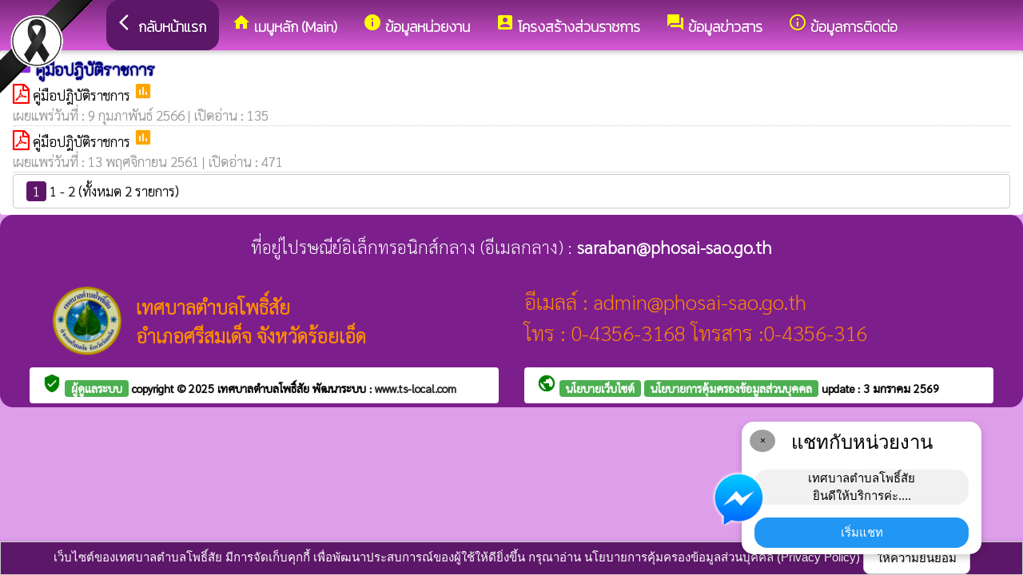

--- FILE ---
content_type: text/html; charset=UTF-8
request_url: https://phosai-sao.go.th/index/?page=announce4809
body_size: 7142
content:
<html>
<head>
<title>คู่มือปฎิบัติราชการ</title>
<link rel="icon" type="image/png" sizes="192x192"  href="/android-icon-192x192.png">
<link rel="icon" type="image/png" sizes="96x96" href="/favicon-96x96.png">
<link rel="icon" type="image/png" sizes="32x32" href="/favicon-32x32.png">
<link rel="icon" type="image/png" sizes="16x16" href="/favicon-16x16.png">
<meta http-equiv="Content-Type" content="text/html; charset=UTF-8" />
<meta name="keywords" content="">
<meta name="description" content=" เทศบาลตำบลโพธิ์สัย อำเภอศรีสมเด็จ จังหวัดร้อยเอ็ด">
<meta property="og:type"          content="website" />
<meta property="og:title"         content="คู่มือปฎิบัติราชการ" />
<meta property="og:description"   content="เทศบาลตำบลโพธิ์สัย อำเภอศรีสมเด็จ จังหวัดร้อยเอ็ด" />
<meta property="og:image" content="https://www.phosai-sao.go.th/index/add_file/LBwbHQ6Mon30056.png" />
<meta property="og:url" content="https://www.phosai-sao.go.th/index/?page=announce4809" />
<meta name="theme-color" content="#">
<link rel="stylesheet" href="/index/w3.css?v=1">
<link rel="stylesheet" href="/index/w3color.css">
<link rel="stylesheet" href="/index/css/w3-theme-purple.css">
<script src="/index/js/jquery-3.4.1.min.js" type="text/javascript"></script>
<link href="/index/css/aos.css" rel="stylesheet">
<link href="https://fonts.googleapis.com/icon?family=Material+Icons" rel="stylesheet">
<link rel="stylesheet" href="https://www.w3schools.com/w3css/4/w3.css">
<link rel="stylesheet" href="https://cdnjs.cloudflare.com/ajax/libs/font-awesome/4.7.0/css/font-awesome.min.css">
<script src='https://kit.fontawesome.com/a076d05399.js'></script>
<link href="https://fonts.googleapis.com/css?family=Athiti:300|Chonburi|Itim|Kanit:200|Maitree:300|Mitr:300|Pattaya|Pridi:200|Prompt:200|Sriracha|Taviraj:200|Trirong:200|Niramit:200|Sarabun:200|Charm:200|K2D:200|Fahkwang:200|Bai+Jamjuree:200|Mali:200|Krub:200|KoHo:200|Kodchasan:200|Chakra+Petch:200|Thasadith:200|Charmonman:200|Srisakdi:200|IBM+Plex+Sans+Thai:200|Noto+Serif+Thai:300|Noto+Sans+Thai:300|Noto+Sans+Thai Looped:200" rel="stylesheet">
<style>
body
{
background-repeat: no-repeat;
background-position: center top;
}
.main_bg_w3{
background-repeat: no-repeat;
background-position: top;
}
.mySlides {display: none}
a:link {
text-decoration: none;
color:;
}
a:visited {
text-decoration: none;
color:;
}
a:hover {
text-decoration: none;
color:;
}
a:active {
text-decoration: none;
color:;
}
.main_bg_web_w3
.slideanim {visibility:hidden;}
.slide {
animation-name: slide;
-webkit-animation-name: slide;
animation-duration: 1s;
-webkit-animation-duration: 1s;
visibility: visible;
}
@keyframes slide {
0% {
opacity: 0;
transform: translateY(70%);
}
100% {
opacity: 1;
transform: translateY(0%);
}
}
@-webkit-keyframes slide {
0% {
opacity: 0;
-webkit-transform: translateY(70%);
}
100% {
opacity: 1;
-webkit-transform: translateY(0%);
}
}
@media screen and (max-width: 768px) {
.col-sm-4 {
text-align: center;
margin: 25px 0;
}
.btn-lg {
width: 100%;
margin-bottom: 35px;
}
}
@media screen and (max-width: 480px) {
.logo {
font-size: 150px;
}
}
video {
position: absolute;
margin-left: auto;
margin-right: auto;
left: 0;
right: 0;
text-align: center;
z-index: -1;
}
#chat-circle {
position: fixed;
bottom: 120px;
right: 280px;
width: 100px;
height: 100px;
border-radius: 0%;
color: white;
padding: 28px;
z-index: 100;
}
.text-shadow {
text-shadow:
0 0 3px rgba(255, 255, 255, 1),
0 0 6px rgba(255, 255, 255, 0.8),
0 0 9px rgba(255, 255, 255, 0.6),
0 0 12px rgba(255, 255, 255, 0.4);
}
.chat-box {
	width: 300px;
	background: white;
	border-radius: 15px;
	box-shadow: 0 4px 10px rgba(0, 0, 0, 0.2);
	padding: 15px;
	position: relative;
	text-align: center;
}
.chat-box .close-btn {
	position: absolute;
	top: 10px;
	left: 10px;
	background: #ccc;
	width: 28px;
	height: 28px;
	border-radius: 50%;
	display: flex;
	align-items: center;
	justify-content: center;
	font-size: 14px;
	cursor: pointer;
}
.chat-box .messenger-logo {
	width: 70px;
	height: 70px;
	position: absolute;
	bottom: 35px;
	left: -40px;
}
.mourning-corner {
    position: fixed;
    top: 0;
    left: 0;
    width: 120px;      /* ปรับขนาดได้ */
    height: auto;
    z-index: 99999;
    pointer-events: none; /* ไม่บังเมนู/คลิก */
}
</style>
<script>
$(document).ready(function(){
$(window).scroll(function() {
$(".slideanim").each(function(){
var pos = $(this).offset().top;
var winTop = $(window).scrollTop();
if (pos < winTop + 600) {
$(this).addClass("slide");
}
});
});
})
function closeChatBox() {
   document.getElementById("chat-circle").style.display = "none";
}	
</script>

<script>
$(document).ready(function(){
$("#cookie_button").click(function(){
$.post("cookie_accept.php",
{},
function(data,status){
//alert("Data: " + data + "\nStatus: " + status);
});
$("#cookie_accept").fadeOut();
});
});
</script>
</head>
<body class="w3-theme-l3" onload="document.getElementById('start_web_modal').style.display='block'">
<img src="https://www.ts-local.com/startweb/black_ribbon.png" class="mourning-corner" alt="แสดงความอาลัย">
<div id="cookie_accept" class="w3-bottom w3-theme-d4 w3-border w3-card">
<div class="w3-bar w3-container w3-center">
เว็บไซต์ของเทศบาลตำบลโพธิ์สัย มีการจัดเก็บคุกกี้ เพื่อพัฒนาประสบการณ์ของผู้ใช้ให้ดียิ่งขึ้น กรุณาอ่าน นโยบายการคุ้มครองข้อมูลส่วนบุคคล (Privacy Policy)  <button class="w3-btn w3-white w3-border w3-round-large" id="cookie_button">ให้ความยินยอม</button>
</div>
</div>
<div id="chat-circle" class="w3-animate-opacity">
    <div class="w3-card w3-round-xlarge w3-white w3-padding chat-box">
		<div class="w3-button w3-circle w3-gray w3-small close-btn" onclick="closeChatBox()">×</div>
        <div class="w3-xlarge w3-bold">แชทกับหน่วยงาน</div>
        <div class="w3-panel w3-light-grey w3-round-xlarge chat-message"> เทศบาลตำบลโพธิ์สัย<br>ยินดีให้บริการค่ะ....</div>
		<a href="https://m.me/61584445356559" target="_blank">		
        <button class="w3-button w3-blue w3-round-xlarge w3-block chat-btn">เริ่มแชท</button>
        <img src="/index/picture/messengerfb.png" alt="messager" class="messenger-logo" alt="Messenger Icon">
		</a>		
    </div>
</div>
<!-- Navbar -->
<div class="w3" style="max-width:2560px;">
<div class="w3" style="max-width:2560px;">
<div class="w3-content blueViolet  w3-round-xlarge" style="max-width:100%;">
<div class="w3-content blueViolet w3-round-xlarge " style="max-width:2560px;">
<!-- ส่วนแสดงผลชื่อหน่วยงาน logo หน่วยงาน  -->

<style>
/* การตั้งค่าสำหรับเมนูแบบดรอปดาวน์ (dropdown) */
.dropdown {
float: left; /* ลอยดรอปดาวน์ไปทางซ้าย */
overflow: hidden; /* ซ่อนเนื้อหาที่เกินออกมานอกขอบเขต */
}
/* การตั้งค่าสำหรับปุ่มในเมนูดรอปดาวน์ */
.dropdown .dropbtn {
border: none; /* ไม่มีขอบ */
outline: none; /* ไม่มีกรอบรอบนอก */
background-color: inherit; /* ใช้สีพื้นหลังเดียวกับองค์ประกอบที่อยู่ในนั้น */
font: inherit; /* ใช้ฟอนต์เดียวกับองค์ประกอบที่อยู่ในนั้น */
margin: 0; /* ไม่มี margin */
}
/* การตั้งค่าการแสดงผลของเนื้อหาในดรอปดาวน์ */
.dropdown-content {
display: none; /* ซ่อนเนื้อหาในดรอปดาวน์โดยค่าเริ่มต้น */
position: absolute; /* ตั้งค่าให้ตำแหน่งเป็น absolute */
width: 100%; /* ความกว้าง 100% ของผู้ปกครอง */
left: 0; /* ตำแหน่งจากด้านซ้าย */
z-index: 20; /* ระดับการแสดงผลของเนื้อหา */
}
/* แสดงเนื้อหาในดรอปดาวน์เมื่อเลื่อนเมาส์ไปที่เมนู */
.dropdown:hover .dropdown-content {
display: block; /* แสดงเนื้อหา */
}
/* การตั้งค่าสำหรับคอลัมน์ */
.column {
float: left; /* ลอยคอลัมน์ไปทางซ้าย */
padding: 10px; /* กำหนด padding รอบ ๆ คอลัมน์ */
}
/* การตั้งค่าสำหรับลิงก์ในคอลัมน์ */
.column a {
float: none; /* ไม่ลอยไปทางใดทางหนึ่ง */
text-decoration: none; /* ลบขีดเส้นใต้ */
display: block; /* แสดงเป็นบล็อก */
text-align: left; /* จัดข้อความอยู่ทางซ้าย */
}
/* เคลียร์การลอยของคอลัมน์ */
.row:after {
content: ""; /* เนื้อหาว่าง */
display: table; /* แสดงเป็นตาราง */
clear: both; /* เคลียร์การลอย */
}
/* การตั้งค่าสำหรับการแสดงผลบนหน้าจอขนาดเล็ก (มือถือ) */
@media screen and (max-width: 600px) {
.column {
width: 100%; /* ความกว้าง 100% */
height: auto; /* ความสูงอัตโนมัติ */
}
}
.sticky {
/*position: fixed;*/
top: 0;
width: 100%;
}
#navbar {
z-index: 110;
}
.menu-bar {
	
  background: linear-gradient(to bottom, #7b277c, #d759d9); /* เขียวอ่อน → เขียวเข้ม */
  text-align: center;
}

.menu-bar a {
  color: #fff;
  font-weight: bold;
  font-family: 'Kanit', sans-serif;
  text-decoration: none;
  text-shadow: 1px 1px 2px rgba(0,0,0,0.2); /* เงาเบา ๆ เพิ่มความลอย */
  transition: color 0.3s ease;
}
</style>
<!--ส่วนแสดงผลเมนู ie10 ie9-->
<div id="navbar" class="w3-display-container w3-card w3-center menu-bar" style="font-family:'Mitr'; color:; font-size:18px;">
<div class="w3-bar">
<!--เพิ่มการแสดงให้ถูกต้อง ie10 ie9-->
<div class="w3-bar">
&nbsp;
</div>
<!--เพิ่มการแสดงให้ถูกต้อง ie10 ie9-->
<a href="/index/" class="w3-bar-item w3-button w3-padding-16 w3-theme-d4 w3-round-xlarge"><i class="material-icons" style="font-size:24px;">arrow_back_ios</i><strong>กลับหน้าแรก</strong></a>
<div class="dropdown">
<a href="/index/">
<button class="dropbtn w3-button menu-bar w3-padding-16"> <i class="material-icons" style="font-size:24px; color:Yellow;">home</i>
<b>เมนูหลัก (Main)</b>
</button>
</a>
<div class="dropdown-content w3-round-xlarge" style="font-family:'Sarabun'; font-size:17px; text-shadow: 0px 0px 1px;">
<div class="w3-content w3-card w3-round-large w3-theme" style="max-width:98%;">
<div class="row" style="max-width:98%;">
<a href="?page=menuweb"><span class="w3-right w3-btn w3-theme-l4 w3-round-large w3-margin-top">เมนูทั้งหมด</span></a>
<a href="?fullscreen=menu"><span class="w3-margin-right w3-right w3-btn w3-theme-l4 w3-round-large w3-margin-top">แสดงเมนูด้านข้าง</span></a>
</div>
<div class="row">
<div class="column w3-quarter w3-container">
<!----------------------------------------------------------------------------------------------------->
<p class="w3-large"><b>
เมนูหลัก (Main)</b></p>
<!----------------------------------------------------------------------------->
<a href="?page=newarticle18473925">
<i class="material-icons" style="color:Yellow;"> info</i> ประชาสัมพันธ์เชิญชวน</a>
<!----------------------------------------------------------------------------->
<a href="?page=youtube8769">
<i class="material-icons" style="color:Yellow;"> voice_chat</i> วิดีโอกิจกรรม อบต.โพธิ์สัย</a>
<!----------------------------------------------------------------------------->
<a href="?page=picture0128">
<i class="material-icons" style="color:Yellow;"> camera_alt</i> ภาพกิจกรรม</a>
<!----------------------------------------------------------------------------->
<a href="?page=announce3048">
<i class="material-icons" style="color:Yellow;"> volume_down</i> ข่าวประชาสัมพันธ์</a>
<!----------------------------------------------------------------------------->
<a href="?page=announce3476">
<i class="material-icons" style="color:Yellow;"> chat_bubble</i> ประกาศต่างๆเกี่ยวกับการจัดซื้อจัดจ้างหรือจัดหาพัสดุ </a>
<!----------------------------------------------------------------------------->
<a href="?page=rssegp">
<i class="material-icons" style="color:Yellow;"> cast</i> ระบบการจัดซื้อจัดจ้าง egp</a>
</div>
<div class="column w3-quarter w3-container">
<!----------------------------------------------------------------------------------------------------->
<p class="w3-large"><b>
ข้อมูลหน่วยงาน</b></p>
<!----------------------------------------------------------------------------->
<a href="?page=article9186">
<i class="material-icons" style="color:Yellow;"> place</i> สถานที่ท่องเที่ยว</a>
<!----------------------------------------------------------------------------->
<a href="?page=article7642">
<i class="material-icons" style="color:Yellow;"> info_outline</i> วิสัยทัศน์-พันธกิจ</a>
<!----------------------------------------------------------------------------->
<a href="?page=article3016">
<i class="material-icons" style="color:Yellow;"> check_circle</i> ประวัติความเป็นมา</a>
</div>
<div class="column w3-quarter w3-container">
<!----------------------------------------------------------------------------------------------------->
<p class="w3-large"><b>
โครงสร้างส่วนราชการ</b></p>
<!----------------------------------------------------------------------------->
<a href="?page=personnal9218">
<i class="material-icons" style="color:Yellow;"> group</i> คณะผู้บริหาร</a>
<!----------------------------------------------------------------------------->
<a href="?page=personal54197380">
<i class="material-icons" style="color:Yellow;"> account_box</i> ข้อมูลผู้บริหาร</a>
<!----------------------------------------------------------------------------->
<a href="?page=personnal3975">
<i class="material-icons" style="color:Yellow;"> group</i> สมาชิกสภาองค์การบริหารส่วนตำบลโพธิ์สัย</a>
<!----------------------------------------------------------------------------->
<a href="?page=personnal8927">
<i class="material-icons" style="color:Yellow;"> group</i> หัวหน้าส่วนราชการ</a>
<!----------------------------------------------------------------------------->
<a href="?page=personal10287643">
<i class="material-icons" style="color:Yellow;"> account_box</i> หน่วยตรวจสอบภายใน</a>
<!----------------------------------------------------------------------------->
<a href="?page=personnal3974">
<i class="material-icons" style="color:Yellow;"> group</i> สำนักปลัด</a>
<!----------------------------------------------------------------------------->
<a href="?page=personnal6457">
<i class="material-icons" style="color:Yellow;"> group</i> กองคลัง</a>
<!----------------------------------------------------------------------------->
<a href="?page=personnal6541">
<i class="material-icons" style="color:Yellow;"> group</i> กองช่าง</a>
<!----------------------------------------------------------------------------->
<a href="?page=personal3965">
<i class="material-icons" style="color:Yellow;"> group</i> กองการศึกษา</a>
</div>
<div class="column w3-quarter w3-container">
<!----------------------------------------------------------------------------------------------------->
<p class="w3-large"><b>
ข้อมูลข่าวสาร</b></p>
<!----------------------------------------------------------------------------->
<a href="?page=announce3048">
<i class="material-icons" style="color:Yellow;"> volume_down</i> ข่าวประชาสัมพันธ์</a>
<!----------------------------------------------------------------------------->
<a href="?page=announce3476">
<i class="material-icons" style="color:Yellow;"> chat_bubble</i> ประกาศต่างๆเกี่ยวกับการจัดซื้อจัดจ้างหรือจัดหาพัสดุ </a>
<!----------------------------------------------------------------------------->
<a href="?page=announce0925">
<i class="material-icons" style="color:Yellow;"> folder</i> รายงานผลการปฏิบัติงาน</a>
<!----------------------------------------------------------------------------->
<a href="?page=announce4502">
<i class="material-icons" style="color:Yellow;"> folder</i> งบประมาณรายจ่ายประจำปี</a>
<!----------------------------------------------------------------------------->
<a href="?page=announce4302">
<i class="material-icons" style="color:Yellow;"> folder</i> แผนการจัดซื้อจัดจ้างหรือแผนการจัดหาพัสดุ </a>
<!----------------------------------------------------------------------------->
<a href="?page=article1684">
<i class="material-icons" style="color:Yellow;"> folder</i> ข้อมูลข่าวสารกรมส่งเสริมการปกครองท้องถิ่น</a>
<!----------------------------------------------------------------------------->
<a href="https://l.facebook.com/l.php?u=https%3A%2F%2Fwww.instagram.com%2Fp%2FCbMkNDPPprg%2F%3Futm_medium%3Dcopy_link%26fbclid%3DIwAR0_H1f5JVQ0iE2poqvDJhXZXKhJbgMkkQ6SEKOKhIgTm1DSGhyVH-NnnA4&h=AT1m0BZejSxWikwZQlCj8ifupNeo-QvbUI61LRdGkeX2SypV0JM6CjDKdyD790t0Dx-CWFhZgHQUc7Wd9nICQf63qFCajunurAFFGfCGnMgrmCTlVDPkfOkH9z-KAABxxqg9" target="_blank">
<i class="material-icons" style="color:Yellow;"> public</i> Instagram</a>
<!----------------------------------------------------------------------------->
<a href="?page=picture98143520">
<i class="material-icons" style="color:Yellow;"> stay_current_portrait</i> line</a>
<!----------------------------------------------------------------------------->
<a href="?page=announce9037">
<i class="material-icons" style="color:Yellow;"> verified_user</i> กฎหมายที่เกี่ยวข้อง </a>
<!----------------------------------------------------------------------------->
<a href="?page=announce28639140">
<i class="material-icons" style="color:Yellow;"> folder</i> รายงานการประชุมสภา</a>
</div>
</div>
<div class="row">
</div>
</div>
</div>
</div>
<a href="?category=menu8254&show_type=1">
</a>
<div class="w3-dropdown-hover">
<!--?category=&show_type=-->
<a href="#">
<button class="w3-button menu_theme w3-padding-16">
<i class="material-icons" style="font-size:24px; color:Yellow;">info</i>
<b>ข้อมูลหน่วยงาน</b>
</button>
</a>
<div class="w3-dropdown-content w3-bar-block w3-card-4" style="z-index:20; font-family:'Sarabun'; font-size:17px; text-shadow: 0px 0px 1px;">
<!----------------------------------------------------------------------------->
<a href="?page=article9186" class="w3-bar-item w3-button w3-theme">
<i class="material-icons" style="color:Yellow;"> place</i> สถานที่ท่องเที่ยว</a>
<!----------------------------------------------------------------------------->
<a href="?page=article7642" class="w3-bar-item w3-button w3-theme">
<i class="material-icons" style="color:Yellow;"> info_outline</i> วิสัยทัศน์-พันธกิจ</a>
<!----------------------------------------------------------------------------->
<a href="?page=article3016" class="w3-bar-item w3-button w3-theme">
<i class="material-icons" style="color:Yellow;"> check_circle</i> ประวัติความเป็นมา</a>
</div>
</div>
<a href="?category=menu1730&show_type=1">
</a>
<div class="w3-dropdown-hover">
<!--?category=&show_type=-->
<a href="#">
<button class="w3-button menu_theme w3-padding-16">
<i class="material-icons" style="font-size:24px; color:Yellow;">account_box</i>
<b>โครงสร้างส่วนราชการ</b>
</button>
</a>
<div class="w3-dropdown-content w3-bar-block w3-card-4" style="z-index:20; font-family:'Sarabun'; font-size:17px; text-shadow: 0px 0px 1px;">
<!----------------------------------------------------------------------------->
<a href="?page=personnal9218" class="w3-bar-item w3-button w3-theme">
<i class="material-icons" style="color:Yellow;"> group</i> คณะผู้บริหาร</a>
<!----------------------------------------------------------------------------->
<a href="?page=personal54197380" class="w3-bar-item w3-button w3-theme">
<i class="material-icons" style="color:Yellow;"> account_box</i> ข้อมูลผู้บริหาร</a>
<!----------------------------------------------------------------------------->
<a href="?page=personnal3975" class="w3-bar-item w3-button w3-theme">
<i class="material-icons" style="color:Yellow;"> group</i> สมาชิกสภาองค์การบริหารส่วนตำบลโพธิ์สัย</a>
<!----------------------------------------------------------------------------->
<a href="?page=personnal8927" class="w3-bar-item w3-button w3-theme">
<i class="material-icons" style="color:Yellow;"> group</i> หัวหน้าส่วนราชการ</a>
<!----------------------------------------------------------------------------->
<a href="?page=personal10287643" class="w3-bar-item w3-button w3-theme">
<i class="material-icons" style="color:Yellow;"> account_box</i> หน่วยตรวจสอบภายใน</a>
<!----------------------------------------------------------------------------->
<a href="?page=personnal3974" class="w3-bar-item w3-button w3-theme">
<i class="material-icons" style="color:Yellow;"> group</i> สำนักปลัด</a>
<!----------------------------------------------------------------------------->
<a href="?page=personnal6457" class="w3-bar-item w3-button w3-theme">
<i class="material-icons" style="color:Yellow;"> group</i> กองคลัง</a>
<!----------------------------------------------------------------------------->
<a href="?page=personnal6541" class="w3-bar-item w3-button w3-theme">
<i class="material-icons" style="color:Yellow;"> group</i> กองช่าง</a>
<!----------------------------------------------------------------------------->
<a href="?page=personal3965" class="w3-bar-item w3-button w3-theme">
<i class="material-icons" style="color:Yellow;"> group</i> กองการศึกษา</a>
</div>
</div>
<a href="?category=menu5498&show_type=1">
</a>
<div class="w3-dropdown-hover">
<!--?category=&show_type=-->
<a href="#">
<button class="w3-button menu_theme w3-padding-16">
<i class="material-icons" style="font-size:24px; color:Yellow;">forum</i>
<b>ข้อมูลข่าวสาร</b>
</button>
</a>
<div class="w3-dropdown-content w3-bar-block w3-card-4" style="z-index:20; font-family:'Sarabun'; font-size:17px; text-shadow: 0px 0px 1px;">
<!----------------------------------------------------------------------------->
<a href="?page=announce3048" class="w3-bar-item w3-button w3-theme">
<i class="material-icons" style="color:Yellow;"> volume_down</i> ข่าวประชาสัมพันธ์</a>
<!----------------------------------------------------------------------------->
<a href="?page=announce3476" class="w3-bar-item w3-button w3-theme">
<i class="material-icons" style="color:Yellow;"> chat_bubble</i> ประกาศต่างๆเกี่ยวกับการจัดซื้อจัดจ้างหรือจัดหาพัสดุ </a>
<!----------------------------------------------------------------------------->
<a href="?page=announce0925" class="w3-bar-item w3-button w3-theme">
<i class="material-icons" style="color:Yellow;"> folder</i> รายงานผลการปฏิบัติงาน</a>
<!----------------------------------------------------------------------------->
<a href="?page=announce4502" class="w3-bar-item w3-button w3-theme">
<i class="material-icons" style="color:Yellow;"> folder</i> งบประมาณรายจ่ายประจำปี</a>
<!----------------------------------------------------------------------------->
<a href="?page=announce4302" class="w3-bar-item w3-button w3-theme">
<i class="material-icons" style="color:Yellow;"> folder</i> แผนการจัดซื้อจัดจ้างหรือแผนการจัดหาพัสดุ </a>
<!----------------------------------------------------------------------------->
<a href="?page=article1684" class="w3-bar-item w3-button w3-theme">
<i class="material-icons" style="color:Yellow;"> folder</i> ข้อมูลข่าวสารกรมส่งเสริมการปกครองท้องถิ่น</a>
<!----------------------------------------------------------------------------->
<a href="?page=link_new08657412" class="w3-bar-item w3-button w3-theme">
<i class="material-icons" style="color:Yellow;"> public</i> Instagram</a>
<!----------------------------------------------------------------------------->
<a href="?page=picture98143520" class="w3-bar-item w3-button w3-theme">
<i class="material-icons" style="color:Yellow;"> stay_current_portrait</i> line</a>
<!----------------------------------------------------------------------------->
<a href="?page=announce9037" class="w3-bar-item w3-button w3-theme">
<i class="material-icons" style="color:Yellow;"> verified_user</i> กฎหมายที่เกี่ยวข้อง </a>
<!----------------------------------------------------------------------------->
<a href="?page=announce28639140" class="w3-bar-item w3-button w3-theme">
<i class="material-icons" style="color:Yellow;"> folder</i> รายงานการประชุมสภา</a>
</div>
</div>
<a href="?page=article6279" class="w3-bar-item w3-button w3-padding-16">
<i class="material-icons" style="font-size:24px; color:Yellow;">info_outline</i>
<b>ข้อมูลการติดต่อ </b>
</a>
</div>
<!--+++++++++++++++++++++++++++++++++++++++++++++++++++++++++++++++++++++++++++++++-->
</div>
<div class="w3-content blueViolet w3-round-xlarge" style="max-width:1920px;">
</div>
</div>
</div>
<div class="w3-hide-medium w3-hide-small w3-content" style="max-width:1200px;">
<!-- จบ -->
</div>
<div class="w3-hide-medium w3-hide-small">
</div>
<div class="w3-row">
<!-- ส่วนแสดงเนื้อหา -->
<div class="w3-content w3" style="max-width:1600px;">
<div id="fb-root"></div>
<script async defer crossorigin="anonymous" src="https://connect.facebook.net/th_TH/sdk.js#xfbml=1&version=v4.0"></script>

<div class ="w3-white w3-padding w3-round" style="font-family:'Sarabun'; font-size:17px; text-shadow: 0px 0px 1px">
<i class="material-icons" style="font-size:24px;color:blueViolet">folder</i>
<span style="font-family:'K2D';font-size:20; color:navy; text-shadow:0px 0px 2px navy;">
<b>คู่มือปฎิบัติราชการ </b>
</span>
<div class =" w3" style="font-family:'Sarabun'; font-size:17px; text-shadow: 0px 0px 1px">
<i class="fa fa-file-pdf-o" style="font-size:24px;color:red"></i>
<a href="/index/load_data/?doc=11907" target="_blank">
คู่มือปฎิบัติราชการ </a>
<i class="material-icons" style="color:orange">poll</i>
<br>
<div style="border-bottom:1px dotted #ccc;?>; color:#999; margin-bottom:2px;">
เผยแพร่วันที่ : 9&nbsp;กุมภาพันธ์&nbsp;2566 | เปิดอ่าน : 135</div>
<i class="fa fa-file-pdf-o" style="font-size:24px;color:red"></i>
<a href="/index/load_data/?doc=10210" target="_blank">
คู่มือปฎิบัติราชการ </a>
<i class="material-icons" style="color:orange">poll</i>
<br>
<div style="border-bottom:1px dotted #ccc;?>; color:#999; margin-bottom:2px;">
เผยแพร่วันที่ : 13&nbsp;พฤศจิกายน&nbsp;2561 | เปิดอ่าน : 471</div>
<div class="w3-bar w3-border w3-round w3-padding">
<a href="?page=announce4809&s_page=0" class="w3-tag w3-theme-d4 w3-round">1</a>
1 - 2 (ทั้งหมด 2 รายการ)  </div>
</div>
</div></div>
</div>
<!---------------------- แสดงเมนูด้านข้างจากแบบเดิม ฉพาะ full screen หน้าแรก------------------------->
<!-- จบส่วนหลักของเว็บไซต์  -->
<style>
.footer_font_stype{
font-family: 'Sarabun';
}
.main_bg_w3_footer{
background-image: url("add_file/");
background-repeat: no-repeat;
background-position: top;
}
</style>
<div class="w3-display-container footer_font footer_font_stype w3-container w3-round-xlarge w3-theme-d2" style="height:auto; width:100%;">
<div style="font-size:px;">
<div class="w3-margin w3-padding w3-round w3-hide-small w3-hide-medium w3-center" style="font-family:'Sarabun'; font-size:22px;">
ที่อยู่ไปรษณีย์อิเล็กทรอนิกส์กลาง (อีเมลกลาง) :  <b>saraban@phosai-sao.go.th</b>
</div>
<div class="w3-margin w3-padding w3-round w3-hide-large w3-center" style="font-family:'Sarabun'; font-size:16px;">
ที่อยู่ไปรษณีย์อิเล็กทรอนิกส์กลาง (อีเมลกลาง) :  <b>saraban@phosai-sao.go.th</b>
</div>
<div class="w3-hide-large">
<div class="w3-large w3-padding">
<a href="https://www.phosai-sao.go.th//index/">
<div class="w3-row">
<div class="w3-col" style="width:70px"><img src="https://www.phosai-sao.go.th//index/add_file/LBwbHQ6Mon30056.png" style="width:64px;"></div>
<div class="w3-rest">
<b>
เทศบาลตำบลโพธิ์สัย	<br>
อำเภอศรีสมเด็จ จังหวัดร้อยเอ็ด</b>
</div>
</div>
</a>
</div>
</div>
<div class="w3-hide-small w3-hide-medium">
<div class="w3-row  w3-padding" style="font-family:'Sarabun'; color:DarkOrange">
<div class="w3-container w3-half"  style="font-family:'Sarabun'; color:DarkOrange">
<div class="w3-container w3-padding">
<div class="w3-display-container w3-container w3-hoverable">
<div class="w3-display-left">
<img src="add_file/LBwbHQ6Mon30056.png" style="width:90px;">
</div>
<div style="margin-left:90px;">
<b><span style="font-size:24px;">
เทศบาลตำบลโพธิ์สัย</span>
</b><br>
<b><span style="font-size:24px;">
อำเภอศรีสมเด็จ จังหวัดร้อยเอ็ด</span>
</b>
</div>
</div>
</div>
</div>
<div class="w3-container w3-half"  style="font-family:'Sarabun'; color:DarkOrange">
<span style="font-size:26px;">
อีเมลล์ : admin@phosai-sao.go.th<br>
โทร : 0-4356-3168  โทรสาร :0-4356-316<br>
</span>
</div>
</div>
</div>
<div style="bottom:0px; font-size:12px; font-family:Tahoma; padding:5px;">
<div class="w3-row" style="font-family:'Sarabun'; font-size:14px; text-shadow: 0px 0px 1px ;">
<div class="w3-container w3-half">
<div class="w3-white w3-round w3-padding w3-hide-small w3-hide-medium">
<b>
<i class="material-icons w3-hide-small" style="color:green;">verified_user</i>
<a href="/index/system/" style="color:#222222;"  class="w3-tag w3-round w3-green"> ผู้ดูแลระบบ </a>
copyright © 2025
<a href="https://www.phosai-sao.go.th/"> เทศบาลตำบลโพธิ์สัย </a>
พัฒนาระบบ : <a href="http://www.ts-local.com/" style="color:#222222;">www.ts-local.com</a>
</b>
</div>
<div class="w3-round w3-hide-large">
<a href="/index/system/" style="color:#222222;"  class="w3-tag w3-round w3-green"> ผู้ดูแลระบบ </a>
<a href="http://www.ts-local.com/" style="color:#222222;" class="w3-tag w3-round w3-green">พัฒนาระบบ</a>
</div>
</div>
<div class="w3-container w3-half">
<b>
<div class="w3-white w3-round w3-padding w3-hide-small w3-hide-medium">
<a href="#" style="color:#222222;">
<i class="material-icons" style="color:green;">public</i>
</a>
<b>
<a href="?page=WebsitePolicy" style="color:#222222;"  class="w3-tag w3-round w3-green">
นโยบายเว็บไซต์
</a>
<a href="?page=PrivacyPolicy" style="color:#222222;"  class="w3-tag w3-round w3-green">
นโยบายการคุ้มครองข้อมูลส่วนบุคคล
</a>
update : 3 มกราคม 2569</b>
</div>
</b>


<div class="w3-round w3-hide-large">
<a href="?page=WebsitePolicy" style="color:#222222;"  class="w3-tag w3-round w3-green">
นโยบายเว็บไซต์
</a>
<a href="?page=PrivacyPolicy" style="color:#222222;"  class="w3-tag w3-round w3-green">
การคุ้มครองข้อมูล
</a>
</div>
</div>
</div>
</div>
</div>
</div>
<!-- จบส่วนท้ายเว็บ -->
<span class="w3-tag w3-white w3-round">
</span>
</div>
<!-- AOS JS -->
<script src="/index/css/aos.js"></script>
<script>
window.onscroll = function() {myFunction4()};
var navbar = document.getElementById("navbar");
var sticky = navbar.offsetTop;
function myFunction4() {
if (window.scrollY >= sticky) {
navbar.classList.add("sticky")
} else {
navbar.classList.remove("sticky");
}
}
// Initialize AOS
AOS.init({
duration: 1200, // ระยะเวลาของอนิเมชัน (ms)
once: true      // อนิเมชันทำงานครั้งเดียวเมื่อเลื่อนถึง
});
AOS.refresh()</script>
</body>
</html>

--- FILE ---
content_type: text/css
request_url: https://phosai-sao.go.th/index/css/w3-theme-purple.css
body_size: 100
content:
.w3-theme-l5 {color:#000 !important; background-color:#faf0fc !important}
.w3-theme-l4 {color:#000 !important; background-color:#efcef4 !important}
.w3-theme-l3 {color:#000 !important; background-color:#de9eea !important}
.w3-theme-l2 {color:#fff !important; background-color:#ce6ddf !important}
.w3-theme-l1 {color:#fff !important; background-color:#be3dd4 !important}
.w3-theme-d1 {color:#fff !important; background-color:#8c239e !important}
.w3-theme-d2 {color:#fff !important; background-color:#7c1f8d !important}
.w3-theme-d3 {color:#fff !important; background-color:#6d1b7b !important}
.w3-theme-d4 {color:#fff !important; background-color:#5d1769 !important}
.w3-theme-d5 {color:#fff !important; background-color:#4e1358 !important}

.w3-theme-light {color:#000 !important; background-color:#faf0fc !important}
.w3-theme-dark {color:#fff !important; background-color:#4e1358 !important}
.w3-theme-action {color:#fff !important; background-color:#4e1358 !important}

.w3-theme {color:#fff !important; background-color:#9c27b0 !important}
.w3-text-theme {color:#9c27b0 !important}
.w3-theme-border {border-color:#9c27b0 !important}
.w3-hover-theme:hover {color:#fff !important; background-color:#9c27b0 !important}